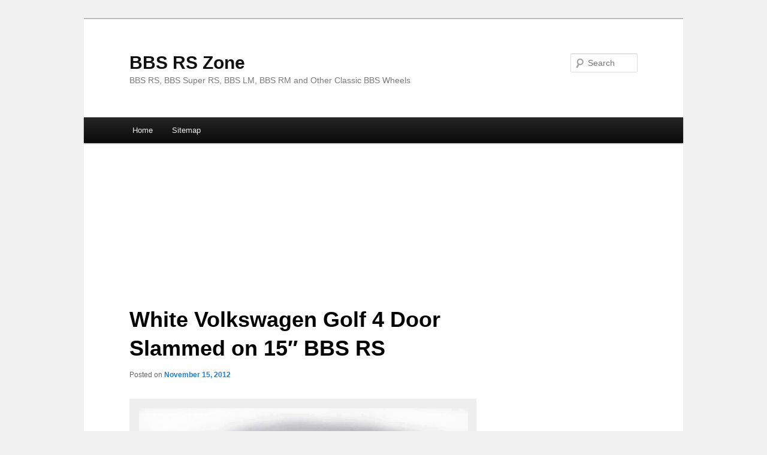

--- FILE ---
content_type: text/html; charset=UTF-8
request_url: http://www.bbsrszone.com/white-volkswagen-golf-4-door-slammed-15-bbs-rs/
body_size: 13672
content:
<!DOCTYPE html>
<!--[if IE 6]>
<html id="ie6"  xmlns:og="http://ogp.me/ns#"
 xmlns:fb="http://ogp.me/ns/fb#" prefix="og: http://ogp.me/ns# fb: http://ogp.me/ns/fb# article: http://ogp.me/ns/article#">
<![endif]-->
<!--[if IE 7]>
<html id="ie7"  xmlns:og="http://ogp.me/ns#"
 xmlns:fb="http://ogp.me/ns/fb#" prefix="og: http://ogp.me/ns# fb: http://ogp.me/ns/fb# article: http://ogp.me/ns/article#">
<![endif]-->
<!--[if IE 8]>
<html id="ie8"  xmlns:og="http://ogp.me/ns#"
 xmlns:fb="http://ogp.me/ns/fb#" prefix="og: http://ogp.me/ns# fb: http://ogp.me/ns/fb# article: http://ogp.me/ns/article#">
<![endif]-->
<!--[if !(IE 6) | !(IE 7) | !(IE 8)  ]><!-->
<html  xmlns:og="http://ogp.me/ns#"
 xmlns:fb="http://ogp.me/ns/fb#" prefix="og: http://ogp.me/ns# fb: http://ogp.me/ns/fb# article: http://ogp.me/ns/article#">
<!--<![endif]-->
<head>
<meta charset="UTF-8" />
<meta name="viewport" content="width=device-width" />
<title>White Volkswagen Golf 4 Door Slammed on 15&#8243; BBS RS | BBS RS Zone</title>
<link rel="profile" href="http://gmpg.org/xfn/11" />
<link rel="stylesheet" type="text/css" media="all" href="http://www.bbsrszone.com/wp-content/themes/twentyelevenwithsidebar/style.css" />
<link rel="pingback" href="http://www.bbsrszone.com/xmlrpc.php" />
<!--[if lt IE 9]>
<script src="http://www.bbsrszone.com/wp-content/themes/twentyeleven/js/html5.js" type="text/javascript"></script>
<![endif]-->
<meta name='robots' content='max-image-preview:large' />
	<style>img:is([sizes="auto" i], [sizes^="auto," i]) { contain-intrinsic-size: 3000px 1500px }</style>
	
<!-- SEO Ultimate (http://www.seodesignsolutions.com/wordpress-seo/) -->
	<meta property="og:type" content="article" />
	<meta property="og:title" content="White Volkswagen Golf 4 Door Slammed on 15&#8243; BBS RS" />
	<meta property="og:url" content="http://www.bbsrszone.com/white-volkswagen-golf-4-door-slammed-15-bbs-rs/" />
	<meta property="og:image" content="http://www.bbsrszone.com/wp-content/uploads/2012/11/BBS_RS_white_volkswagen_golf_mk2.jpg" />
	<meta property="article:published_time" content="2012-11-15" />
	<meta property="article:modified_time" content="2012-11-15" />
	<meta property="article:author" content="http://www.bbsrszone.com/author/admin/" />
	<meta property="article:section" content="Volkswagen" />
	<meta property="article:tag" content="BBS RS" />
	<meta property="article:tag" content="MK2 Golf" />
	<meta property="article:tag" content="Polished BBS RS" />
	<meta property="article:tag" content="Volkswagen Golf" />
	<meta property="og:site_name" content="BBS RS Zone" />
	<meta name="twitter:card" content="summary" />
<!-- /SEO Ultimate -->

<link rel="alternate" type="application/rss+xml" title="BBS RS Zone &raquo; Feed" href="http://www.bbsrszone.com/feed/" />
<link rel="alternate" type="application/rss+xml" title="BBS RS Zone &raquo; Comments Feed" href="http://www.bbsrszone.com/comments/feed/" />
<link rel="alternate" type="application/rss+xml" title="BBS RS Zone &raquo; White Volkswagen Golf 4 Door Slammed on 15&#8243; BBS RS Comments Feed" href="http://www.bbsrszone.com/white-volkswagen-golf-4-door-slammed-15-bbs-rs/feed/" />
<script type="text/javascript">
/* <![CDATA[ */
window._wpemojiSettings = {"baseUrl":"https:\/\/s.w.org\/images\/core\/emoji\/16.0.1\/72x72\/","ext":".png","svgUrl":"https:\/\/s.w.org\/images\/core\/emoji\/16.0.1\/svg\/","svgExt":".svg","source":{"concatemoji":"http:\/\/www.bbsrszone.com\/wp-includes\/js\/wp-emoji-release.min.js?ver=6.8.3"}};
/*! This file is auto-generated */
!function(s,n){var o,i,e;function c(e){try{var t={supportTests:e,timestamp:(new Date).valueOf()};sessionStorage.setItem(o,JSON.stringify(t))}catch(e){}}function p(e,t,n){e.clearRect(0,0,e.canvas.width,e.canvas.height),e.fillText(t,0,0);var t=new Uint32Array(e.getImageData(0,0,e.canvas.width,e.canvas.height).data),a=(e.clearRect(0,0,e.canvas.width,e.canvas.height),e.fillText(n,0,0),new Uint32Array(e.getImageData(0,0,e.canvas.width,e.canvas.height).data));return t.every(function(e,t){return e===a[t]})}function u(e,t){e.clearRect(0,0,e.canvas.width,e.canvas.height),e.fillText(t,0,0);for(var n=e.getImageData(16,16,1,1),a=0;a<n.data.length;a++)if(0!==n.data[a])return!1;return!0}function f(e,t,n,a){switch(t){case"flag":return n(e,"\ud83c\udff3\ufe0f\u200d\u26a7\ufe0f","\ud83c\udff3\ufe0f\u200b\u26a7\ufe0f")?!1:!n(e,"\ud83c\udde8\ud83c\uddf6","\ud83c\udde8\u200b\ud83c\uddf6")&&!n(e,"\ud83c\udff4\udb40\udc67\udb40\udc62\udb40\udc65\udb40\udc6e\udb40\udc67\udb40\udc7f","\ud83c\udff4\u200b\udb40\udc67\u200b\udb40\udc62\u200b\udb40\udc65\u200b\udb40\udc6e\u200b\udb40\udc67\u200b\udb40\udc7f");case"emoji":return!a(e,"\ud83e\udedf")}return!1}function g(e,t,n,a){var r="undefined"!=typeof WorkerGlobalScope&&self instanceof WorkerGlobalScope?new OffscreenCanvas(300,150):s.createElement("canvas"),o=r.getContext("2d",{willReadFrequently:!0}),i=(o.textBaseline="top",o.font="600 32px Arial",{});return e.forEach(function(e){i[e]=t(o,e,n,a)}),i}function t(e){var t=s.createElement("script");t.src=e,t.defer=!0,s.head.appendChild(t)}"undefined"!=typeof Promise&&(o="wpEmojiSettingsSupports",i=["flag","emoji"],n.supports={everything:!0,everythingExceptFlag:!0},e=new Promise(function(e){s.addEventListener("DOMContentLoaded",e,{once:!0})}),new Promise(function(t){var n=function(){try{var e=JSON.parse(sessionStorage.getItem(o));if("object"==typeof e&&"number"==typeof e.timestamp&&(new Date).valueOf()<e.timestamp+604800&&"object"==typeof e.supportTests)return e.supportTests}catch(e){}return null}();if(!n){if("undefined"!=typeof Worker&&"undefined"!=typeof OffscreenCanvas&&"undefined"!=typeof URL&&URL.createObjectURL&&"undefined"!=typeof Blob)try{var e="postMessage("+g.toString()+"("+[JSON.stringify(i),f.toString(),p.toString(),u.toString()].join(",")+"));",a=new Blob([e],{type:"text/javascript"}),r=new Worker(URL.createObjectURL(a),{name:"wpTestEmojiSupports"});return void(r.onmessage=function(e){c(n=e.data),r.terminate(),t(n)})}catch(e){}c(n=g(i,f,p,u))}t(n)}).then(function(e){for(var t in e)n.supports[t]=e[t],n.supports.everything=n.supports.everything&&n.supports[t],"flag"!==t&&(n.supports.everythingExceptFlag=n.supports.everythingExceptFlag&&n.supports[t]);n.supports.everythingExceptFlag=n.supports.everythingExceptFlag&&!n.supports.flag,n.DOMReady=!1,n.readyCallback=function(){n.DOMReady=!0}}).then(function(){return e}).then(function(){var e;n.supports.everything||(n.readyCallback(),(e=n.source||{}).concatemoji?t(e.concatemoji):e.wpemoji&&e.twemoji&&(t(e.twemoji),t(e.wpemoji)))}))}((window,document),window._wpemojiSettings);
/* ]]> */
</script>
		
	<style id='wp-emoji-styles-inline-css' type='text/css'>

	img.wp-smiley, img.emoji {
		display: inline !important;
		border: none !important;
		box-shadow: none !important;
		height: 1em !important;
		width: 1em !important;
		margin: 0 0.07em !important;
		vertical-align: -0.1em !important;
		background: none !important;
		padding: 0 !important;
	}
</style>
<link rel='stylesheet' id='wp-block-library-css' href='http://www.bbsrszone.com/wp-includes/css/dist/block-library/style.min.css?ver=6.8.3' type='text/css' media='all' />
<style id='classic-theme-styles-inline-css' type='text/css'>
/*! This file is auto-generated */
.wp-block-button__link{color:#fff;background-color:#32373c;border-radius:9999px;box-shadow:none;text-decoration:none;padding:calc(.667em + 2px) calc(1.333em + 2px);font-size:1.125em}.wp-block-file__button{background:#32373c;color:#fff;text-decoration:none}
</style>
<style id='global-styles-inline-css' type='text/css'>
:root{--wp--preset--aspect-ratio--square: 1;--wp--preset--aspect-ratio--4-3: 4/3;--wp--preset--aspect-ratio--3-4: 3/4;--wp--preset--aspect-ratio--3-2: 3/2;--wp--preset--aspect-ratio--2-3: 2/3;--wp--preset--aspect-ratio--16-9: 16/9;--wp--preset--aspect-ratio--9-16: 9/16;--wp--preset--color--black: #000000;--wp--preset--color--cyan-bluish-gray: #abb8c3;--wp--preset--color--white: #ffffff;--wp--preset--color--pale-pink: #f78da7;--wp--preset--color--vivid-red: #cf2e2e;--wp--preset--color--luminous-vivid-orange: #ff6900;--wp--preset--color--luminous-vivid-amber: #fcb900;--wp--preset--color--light-green-cyan: #7bdcb5;--wp--preset--color--vivid-green-cyan: #00d084;--wp--preset--color--pale-cyan-blue: #8ed1fc;--wp--preset--color--vivid-cyan-blue: #0693e3;--wp--preset--color--vivid-purple: #9b51e0;--wp--preset--gradient--vivid-cyan-blue-to-vivid-purple: linear-gradient(135deg,rgba(6,147,227,1) 0%,rgb(155,81,224) 100%);--wp--preset--gradient--light-green-cyan-to-vivid-green-cyan: linear-gradient(135deg,rgb(122,220,180) 0%,rgb(0,208,130) 100%);--wp--preset--gradient--luminous-vivid-amber-to-luminous-vivid-orange: linear-gradient(135deg,rgba(252,185,0,1) 0%,rgba(255,105,0,1) 100%);--wp--preset--gradient--luminous-vivid-orange-to-vivid-red: linear-gradient(135deg,rgba(255,105,0,1) 0%,rgb(207,46,46) 100%);--wp--preset--gradient--very-light-gray-to-cyan-bluish-gray: linear-gradient(135deg,rgb(238,238,238) 0%,rgb(169,184,195) 100%);--wp--preset--gradient--cool-to-warm-spectrum: linear-gradient(135deg,rgb(74,234,220) 0%,rgb(151,120,209) 20%,rgb(207,42,186) 40%,rgb(238,44,130) 60%,rgb(251,105,98) 80%,rgb(254,248,76) 100%);--wp--preset--gradient--blush-light-purple: linear-gradient(135deg,rgb(255,206,236) 0%,rgb(152,150,240) 100%);--wp--preset--gradient--blush-bordeaux: linear-gradient(135deg,rgb(254,205,165) 0%,rgb(254,45,45) 50%,rgb(107,0,62) 100%);--wp--preset--gradient--luminous-dusk: linear-gradient(135deg,rgb(255,203,112) 0%,rgb(199,81,192) 50%,rgb(65,88,208) 100%);--wp--preset--gradient--pale-ocean: linear-gradient(135deg,rgb(255,245,203) 0%,rgb(182,227,212) 50%,rgb(51,167,181) 100%);--wp--preset--gradient--electric-grass: linear-gradient(135deg,rgb(202,248,128) 0%,rgb(113,206,126) 100%);--wp--preset--gradient--midnight: linear-gradient(135deg,rgb(2,3,129) 0%,rgb(40,116,252) 100%);--wp--preset--font-size--small: 13px;--wp--preset--font-size--medium: 20px;--wp--preset--font-size--large: 36px;--wp--preset--font-size--x-large: 42px;--wp--preset--spacing--20: 0.44rem;--wp--preset--spacing--30: 0.67rem;--wp--preset--spacing--40: 1rem;--wp--preset--spacing--50: 1.5rem;--wp--preset--spacing--60: 2.25rem;--wp--preset--spacing--70: 3.38rem;--wp--preset--spacing--80: 5.06rem;--wp--preset--shadow--natural: 6px 6px 9px rgba(0, 0, 0, 0.2);--wp--preset--shadow--deep: 12px 12px 50px rgba(0, 0, 0, 0.4);--wp--preset--shadow--sharp: 6px 6px 0px rgba(0, 0, 0, 0.2);--wp--preset--shadow--outlined: 6px 6px 0px -3px rgba(255, 255, 255, 1), 6px 6px rgba(0, 0, 0, 1);--wp--preset--shadow--crisp: 6px 6px 0px rgba(0, 0, 0, 1);}:where(.is-layout-flex){gap: 0.5em;}:where(.is-layout-grid){gap: 0.5em;}body .is-layout-flex{display: flex;}.is-layout-flex{flex-wrap: wrap;align-items: center;}.is-layout-flex > :is(*, div){margin: 0;}body .is-layout-grid{display: grid;}.is-layout-grid > :is(*, div){margin: 0;}:where(.wp-block-columns.is-layout-flex){gap: 2em;}:where(.wp-block-columns.is-layout-grid){gap: 2em;}:where(.wp-block-post-template.is-layout-flex){gap: 1.25em;}:where(.wp-block-post-template.is-layout-grid){gap: 1.25em;}.has-black-color{color: var(--wp--preset--color--black) !important;}.has-cyan-bluish-gray-color{color: var(--wp--preset--color--cyan-bluish-gray) !important;}.has-white-color{color: var(--wp--preset--color--white) !important;}.has-pale-pink-color{color: var(--wp--preset--color--pale-pink) !important;}.has-vivid-red-color{color: var(--wp--preset--color--vivid-red) !important;}.has-luminous-vivid-orange-color{color: var(--wp--preset--color--luminous-vivid-orange) !important;}.has-luminous-vivid-amber-color{color: var(--wp--preset--color--luminous-vivid-amber) !important;}.has-light-green-cyan-color{color: var(--wp--preset--color--light-green-cyan) !important;}.has-vivid-green-cyan-color{color: var(--wp--preset--color--vivid-green-cyan) !important;}.has-pale-cyan-blue-color{color: var(--wp--preset--color--pale-cyan-blue) !important;}.has-vivid-cyan-blue-color{color: var(--wp--preset--color--vivid-cyan-blue) !important;}.has-vivid-purple-color{color: var(--wp--preset--color--vivid-purple) !important;}.has-black-background-color{background-color: var(--wp--preset--color--black) !important;}.has-cyan-bluish-gray-background-color{background-color: var(--wp--preset--color--cyan-bluish-gray) !important;}.has-white-background-color{background-color: var(--wp--preset--color--white) !important;}.has-pale-pink-background-color{background-color: var(--wp--preset--color--pale-pink) !important;}.has-vivid-red-background-color{background-color: var(--wp--preset--color--vivid-red) !important;}.has-luminous-vivid-orange-background-color{background-color: var(--wp--preset--color--luminous-vivid-orange) !important;}.has-luminous-vivid-amber-background-color{background-color: var(--wp--preset--color--luminous-vivid-amber) !important;}.has-light-green-cyan-background-color{background-color: var(--wp--preset--color--light-green-cyan) !important;}.has-vivid-green-cyan-background-color{background-color: var(--wp--preset--color--vivid-green-cyan) !important;}.has-pale-cyan-blue-background-color{background-color: var(--wp--preset--color--pale-cyan-blue) !important;}.has-vivid-cyan-blue-background-color{background-color: var(--wp--preset--color--vivid-cyan-blue) !important;}.has-vivid-purple-background-color{background-color: var(--wp--preset--color--vivid-purple) !important;}.has-black-border-color{border-color: var(--wp--preset--color--black) !important;}.has-cyan-bluish-gray-border-color{border-color: var(--wp--preset--color--cyan-bluish-gray) !important;}.has-white-border-color{border-color: var(--wp--preset--color--white) !important;}.has-pale-pink-border-color{border-color: var(--wp--preset--color--pale-pink) !important;}.has-vivid-red-border-color{border-color: var(--wp--preset--color--vivid-red) !important;}.has-luminous-vivid-orange-border-color{border-color: var(--wp--preset--color--luminous-vivid-orange) !important;}.has-luminous-vivid-amber-border-color{border-color: var(--wp--preset--color--luminous-vivid-amber) !important;}.has-light-green-cyan-border-color{border-color: var(--wp--preset--color--light-green-cyan) !important;}.has-vivid-green-cyan-border-color{border-color: var(--wp--preset--color--vivid-green-cyan) !important;}.has-pale-cyan-blue-border-color{border-color: var(--wp--preset--color--pale-cyan-blue) !important;}.has-vivid-cyan-blue-border-color{border-color: var(--wp--preset--color--vivid-cyan-blue) !important;}.has-vivid-purple-border-color{border-color: var(--wp--preset--color--vivid-purple) !important;}.has-vivid-cyan-blue-to-vivid-purple-gradient-background{background: var(--wp--preset--gradient--vivid-cyan-blue-to-vivid-purple) !important;}.has-light-green-cyan-to-vivid-green-cyan-gradient-background{background: var(--wp--preset--gradient--light-green-cyan-to-vivid-green-cyan) !important;}.has-luminous-vivid-amber-to-luminous-vivid-orange-gradient-background{background: var(--wp--preset--gradient--luminous-vivid-amber-to-luminous-vivid-orange) !important;}.has-luminous-vivid-orange-to-vivid-red-gradient-background{background: var(--wp--preset--gradient--luminous-vivid-orange-to-vivid-red) !important;}.has-very-light-gray-to-cyan-bluish-gray-gradient-background{background: var(--wp--preset--gradient--very-light-gray-to-cyan-bluish-gray) !important;}.has-cool-to-warm-spectrum-gradient-background{background: var(--wp--preset--gradient--cool-to-warm-spectrum) !important;}.has-blush-light-purple-gradient-background{background: var(--wp--preset--gradient--blush-light-purple) !important;}.has-blush-bordeaux-gradient-background{background: var(--wp--preset--gradient--blush-bordeaux) !important;}.has-luminous-dusk-gradient-background{background: var(--wp--preset--gradient--luminous-dusk) !important;}.has-pale-ocean-gradient-background{background: var(--wp--preset--gradient--pale-ocean) !important;}.has-electric-grass-gradient-background{background: var(--wp--preset--gradient--electric-grass) !important;}.has-midnight-gradient-background{background: var(--wp--preset--gradient--midnight) !important;}.has-small-font-size{font-size: var(--wp--preset--font-size--small) !important;}.has-medium-font-size{font-size: var(--wp--preset--font-size--medium) !important;}.has-large-font-size{font-size: var(--wp--preset--font-size--large) !important;}.has-x-large-font-size{font-size: var(--wp--preset--font-size--x-large) !important;}
:where(.wp-block-post-template.is-layout-flex){gap: 1.25em;}:where(.wp-block-post-template.is-layout-grid){gap: 1.25em;}
:where(.wp-block-columns.is-layout-flex){gap: 2em;}:where(.wp-block-columns.is-layout-grid){gap: 2em;}
:root :where(.wp-block-pullquote){font-size: 1.5em;line-height: 1.6;}
</style>
<link rel='stylesheet' id='rpt_front_style-css' href='http://www.bbsrszone.com/wp-content/plugins/related-posts-thumbnails/assets/css/front.css?ver=4.2.1' type='text/css' media='all' />
<style id='akismet-widget-style-inline-css' type='text/css'>

			.a-stats {
				--akismet-color-mid-green: #357b49;
				--akismet-color-white: #fff;
				--akismet-color-light-grey: #f6f7f7;

				max-width: 350px;
				width: auto;
			}

			.a-stats * {
				all: unset;
				box-sizing: border-box;
			}

			.a-stats strong {
				font-weight: 600;
			}

			.a-stats a.a-stats__link,
			.a-stats a.a-stats__link:visited,
			.a-stats a.a-stats__link:active {
				background: var(--akismet-color-mid-green);
				border: none;
				box-shadow: none;
				border-radius: 8px;
				color: var(--akismet-color-white);
				cursor: pointer;
				display: block;
				font-family: -apple-system, BlinkMacSystemFont, 'Segoe UI', 'Roboto', 'Oxygen-Sans', 'Ubuntu', 'Cantarell', 'Helvetica Neue', sans-serif;
				font-weight: 500;
				padding: 12px;
				text-align: center;
				text-decoration: none;
				transition: all 0.2s ease;
			}

			/* Extra specificity to deal with TwentyTwentyOne focus style */
			.widget .a-stats a.a-stats__link:focus {
				background: var(--akismet-color-mid-green);
				color: var(--akismet-color-white);
				text-decoration: none;
			}

			.a-stats a.a-stats__link:hover {
				filter: brightness(110%);
				box-shadow: 0 4px 12px rgba(0, 0, 0, 0.06), 0 0 2px rgba(0, 0, 0, 0.16);
			}

			.a-stats .count {
				color: var(--akismet-color-white);
				display: block;
				font-size: 1.5em;
				line-height: 1.4;
				padding: 0 13px;
				white-space: nowrap;
			}
		
</style>
<link rel='stylesheet' id='wp-paginate-css' href='http://www.bbsrszone.com/wp-content/plugins/wp-paginate/css/wp-paginate.css?ver=2.2.4' type='text/css' media='screen' />
<link rel="https://api.w.org/" href="http://www.bbsrszone.com/wp-json/" /><link rel="alternate" title="JSON" type="application/json" href="http://www.bbsrszone.com/wp-json/wp/v2/posts/1544" /><link rel="EditURI" type="application/rsd+xml" title="RSD" href="http://www.bbsrszone.com/xmlrpc.php?rsd" />
<meta name="generator" content="WordPress 6.8.3" />
<link rel="canonical" href="http://www.bbsrszone.com/white-volkswagen-golf-4-door-slammed-15-bbs-rs/" />
<link rel='shortlink' href='http://www.bbsrszone.com/?p=1544' />
<link rel="alternate" title="oEmbed (JSON)" type="application/json+oembed" href="http://www.bbsrszone.com/wp-json/oembed/1.0/embed?url=http%3A%2F%2Fwww.bbsrszone.com%2Fwhite-volkswagen-golf-4-door-slammed-15-bbs-rs%2F" />
<link rel="alternate" title="oEmbed (XML)" type="text/xml+oembed" href="http://www.bbsrszone.com/wp-json/oembed/1.0/embed?url=http%3A%2F%2Fwww.bbsrszone.com%2Fwhite-volkswagen-golf-4-door-slammed-15-bbs-rs%2F&#038;format=xml" />

<!-- This site is using AdRotate v5.13.7 to display their advertisements - https://ajdg.solutions/ -->
<!-- AdRotate CSS -->
<style type="text/css" media="screen">
	.g { margin:0px; padding:0px; overflow:hidden; line-height:1; zoom:1; }
	.g img { height:auto; }
	.g-col { position:relative; float:left; }
	.g-col:first-child { margin-left: 0; }
	.g-col:last-child { margin-right: 0; }
	@media only screen and (max-width: 480px) {
		.g-col, .g-dyn, .g-single { width:100%; margin-left:0; margin-right:0; }
	}
</style>
<!-- /AdRotate CSS -->

<!-- Fedmich facebook/digg thumbnail v1.15.6 -->
<meta property="og:title" content="White Volkswagen Golf 4 Door Slammed on 15&#8243; BBS RS">
<meta property="og:site_name" content="BBS RS Zone">
<meta property="og:url" content="http://www.bbsrszone.com/white-volkswagen-golf-4-door-slammed-15-bbs-rs/">
<meta property="og:locale" content="en_us">
<link rel="image_src" href="http://www.bbsrszone.com/wp-content/uploads/2012/11/BBS_RS_white_volkswagen_golf_mk2.jpg" />
<meta property="og:image" content="http://www.bbsrszone.com/wp-content/uploads/2012/11/BBS_RS_white_volkswagen_golf_mk2.jpg" />
<!-- /Fedmich facebook/digg thumbnail -->
<meta property="fb:app_id" content="388238174565443"/>
<meta property="fb:admins" content=""/>
        <style>
            #related_posts_thumbnails li {
                border-right: 1px solid #DDDDDD;
                background-color: #FFFFFF            }

            #related_posts_thumbnails li:hover {
                background-color: #EEEEEF;
            }

            .relpost_content {
                font-size: 10px;
                color: #333333;
            }

            .relpost-block-single {
                background-color: #FFFFFF;
                border-right: 1px solid #DDDDDD;
                border-left: 1px solid #DDDDDD;
                margin-right: -1px;
            }

            .relpost-block-single:hover {
                background-color: #EEEEEF;
            }
        </style>

        <style type="text/css" id="custom-background-css">
body.custom-background { background-color: #f1f1f1; }
</style>
			<style type="text/css" id="wp-custom-css">
			/*
You can add your own CSS here.

Click the help icon above to learn more.
*/

.widget ul {
    font-size: 15px;
    margin: 0;
    list-style: none;
    margin: 0;
    padding: 0;
}

.widget ul li {
    color: #777;
    font-size: 12px;
    margin: 0 0 8px 0;
   
}		</style>
		
<script>window._epn = {campaign:5338193672};</script>
<script src="https://epnt.ebay.com/static/epn-smart-tools.js"></script>

</head>

<body class="wp-singular post-template-default single single-post postid-1544 single-format-standard custom-background wp-theme-twentyeleven wp-child-theme-twentyelevenwithsidebar single-author singular two-column right-sidebar">






<div id="page" class="hfeed">
	<header id="branding" role="banner">
			<hgroup>
				<h1 id="site-title"><span><a href="http://www.bbsrszone.com/" title="BBS RS Zone" rel="home">BBS RS Zone</a></span></h1>
				<h2 id="site-description">BBS RS, BBS Super RS, BBS LM, BBS RM and Other Classic BBS Wheels</h2>
			</hgroup>

			





								<form method="get" id="searchform" action="http://www.bbsrszone.com/">
		<label for="s" class="assistive-text">Search</label>
		<input type="text" class="field" name="s" id="s" placeholder="Search" />
		<input type="submit" class="submit" name="submit" id="searchsubmit" value="Search" />
	</form>
			


			<nav id="access" role="navigation">
				<h3 class="assistive-text">Main menu</h3>
								<div class="skip-link"><a class="assistive-text" href="#content" title="Skip to primary content">Skip to primary content</a></div>
				<div class="skip-link"><a class="assistive-text" href="#secondary" title="Skip to secondary content">Skip to secondary content</a></div>
								<div class="menu"><ul>
<li ><a href="http://www.bbsrszone.com/">Home</a></li><li class="page_item page-item-59"><a href="http://www.bbsrszone.com/sitemap/">Sitemap</a></li>
</ul></div>
			</nav><!-- #access -->
	</header><!-- #branding -->


<div style="max-width: 1000px; min-height: 120px; margin: auto;  "  >
<script async src="//pagead2.googlesyndication.com/pagead/js/adsbygoogle.js"></script>
<!-- BBSRSZONE Responsive Header -->
<ins class="adsbygoogle"
     style="display:block"
     data-ad-client="ca-pub-7945827930258051"
     data-ad-slot="4256973971"
     data-ad-format="auto"></ins>
<script>
(adsbygoogle = window.adsbygoogle || []).push({});
</script>
</div>
	<div id="main">
		<div id="primary">
			<div id="content" role="main">

				
					<nav id="nav-single">
						<h3 class="assistive-text">Post navigation</h3>
						<span class="nav-previous"><a href="http://www.bbsrszone.com/blue-volkswagen-golf-r32-mk4-silver-bbs-lm/" rel="prev"><span class="meta-nav">&larr;</span> Previous</a></span>
						<span class="nav-next"><a href="http://www.bbsrszone.com/gold-bbs-rs-mercedes-benz-w123/" rel="next">Next <span class="meta-nav">&rarr;</span></a></span>
					</nav><!-- #nav-single -->

					
<article id="post-1544" class="post-1544 post type-post status-publish format-standard has-post-thumbnail hentry category-volkswagen tag-bbs-rs tag-mk2-golf tag-polished-bbs-rs tag-volkswagen-golf">
	<header class="entry-header">
		<h1 class="entry-title">White Volkswagen Golf 4 Door Slammed on 15&#8243; BBS RS</h1>

				<div class="entry-meta">
			<span class="sep">Posted on </span><a href="http://www.bbsrszone.com/white-volkswagen-golf-4-door-slammed-15-bbs-rs/" title="4:41 am" rel="bookmark"><time class="entry-date" datetime="2012-11-15T04:41:56-08:00">November 15, 2012</time></a><span class="by-author"> <span class="sep"> by </span> <span class="author vcard"><a class="url fn n" href="http://www.bbsrszone.com/author/admin/" title="View all posts by admin" rel="author">admin</a></span></span>		</div><!-- .entry-meta -->
			</header><!-- .entry-header -->

	<div class="entry-content">
		<div id="attachment_1545" style="width: 970px" class="wp-caption alignnone"><a href="http://www.bbsrszone.com/wp-content/uploads/2012/11/BBS_RS_white_volkswagen_golf_mk2.jpg"><img fetchpriority="high" decoding="async" aria-describedby="caption-attachment-1545" class="size-full wp-image-1545" title="White Volkswagen Golf 4 Door slammed on 15&quot; BBS RS " src="http://www.bbsrszone.com/wp-content/uploads/2012/11/BBS_RS_white_volkswagen_golf_mk2.jpg" alt="White Volkswagen Golf 4 Door slammed on 15&quot; BBS RS " width="960" height="638" srcset="http://www.bbsrszone.com/wp-content/uploads/2012/11/BBS_RS_white_volkswagen_golf_mk2.jpg 960w, http://www.bbsrszone.com/wp-content/uploads/2012/11/BBS_RS_white_volkswagen_golf_mk2-300x199.jpg 300w, http://www.bbsrszone.com/wp-content/uploads/2012/11/BBS_RS_white_volkswagen_golf_mk2-451x300.jpg 451w" sizes="(max-width: 960px) 100vw, 960px" /></a><p id="caption-attachment-1545" class="wp-caption-text">BBS RS on Slammed White Volkswagen Golf 4 Door</p></div>
<p>BBS RS. This MK2 Volkswagen Golf is slammed on a set of 15&#8243; BBS RS wheels. The BBS RS wheels look to be fully polished with staggered width lips. While most most modded Volksagen Golf examples are 2 door, this one is a 4 door. Note the roll bar inside, this Golf means business.  <span id="more-1544"></span><!-- Either there are no banners, they are disabled or none qualified for this location! --></p>
<!-- relpost-thumb-wrapper --><div class="relpost-thumb-wrapper"><!-- filter-class --><div class="relpost-thumb-container"><h3>Related posts:</h3><!-- related_posts_thumbnails --><ul id="related_posts_thumbnails" style="list-style-type:none; list-style-position: inside; padding: 0; margin:0"><li ><a href="http://www.bbsrszone.com/blue-bmw-e30-m3-silver-bbs-rs/" ><img decoding="async" class="relpost-post-image" alt="Blue BMW E30 M3 on Silver BBS RS" src="http://www.bbsrszone.com/wp-content/uploads/2012/11/BLUE_BMW_M3_BBS_RS-150x150.jpg" width="150" height="150" style="aspect-ratio:1/1"/></a><a href="http://www.bbsrszone.com/blue-bmw-e30-m3-silver-bbs-rs/" class="relpost_content" style="width: 150px;height: 75px; font-family: Arial; "><span class="rpth_list_content"><h2 class="relpost_card_title">Blue BMW E30 M3 on Silver BBS RS</h2></span></a></li><li ><a href="http://www.bbsrszone.com/black-bmw-320i-e21-bbs-rs/" ><img decoding="async" class="relpost-post-image" alt="Black BMW 320i E21 on BBS RS" src="http://www.bbsrszone.com/wp-content/uploads/2012/03/black_bmw_320i_e21_bbs_rs-150x150.jpg" width="150" height="150" style="aspect-ratio:1/1"/></a><a href="http://www.bbsrszone.com/black-bmw-320i-e21-bbs-rs/" class="relpost_content" style="width: 150px;height: 75px; font-family: Arial; "><span class="rpth_list_content"><h2 class="relpost_card_title">Black BMW 320i E21 on BBS RS</h2></span></a></li><li ><a href="http://www.bbsrszone.com/white-bmw-325i-e30-gold-bbs-rs/" ><img loading="lazy" decoding="async" class="relpost-post-image" alt="White BMW 325i E30 on Gold BBS RS" src="http://www.bbsrszone.com/wp-content/uploads/2012/07/White_BMW_325i_E30_Gold_BBS_RS_01-150x150.jpg" width="150" height="150" style="aspect-ratio:1/1"/></a><a href="http://www.bbsrszone.com/white-bmw-325i-e30-gold-bbs-rs/" class="relpost_content" style="width: 150px;height: 75px; font-family: Arial; "><span class="rpth_list_content"><h2 class="relpost_card_title">White BMW 325i E30 on Gold BBS RS</h2></span></a></li><li ><a href="http://www.bbsrszone.com/cream-colored-toyota-supra-a70-creamy-bbs-rs/" ><img loading="lazy" decoding="async" class="relpost-post-image" alt="Cream Colored Toyota Supra A70 on Creamy BBS RS" src="http://www.bbsrszone.com/wp-content/uploads/2012/07/Cream_Colored_Toyota_Supra_A70_BBS_RS_01-150x150.jpg" width="150" height="150" style="aspect-ratio:1/1"/></a><a href="http://www.bbsrszone.com/cream-colored-toyota-supra-a70-creamy-bbs-rs/" class="relpost_content" style="width: 150px;height: 75px; font-family: Arial; "><span class="rpth_list_content"><h2 class="relpost_card_title">Cream Colored Toyota Supra A70 on Creamy BBS RS</h2></span></a></li><li ><a href="http://www.bbsrszone.com/silver-honda-civic-ek-hatchback-16-bbs-rs-red-logos/" ><img loading="lazy" decoding="async" class="relpost-post-image" alt="Silver Honda Civic EK Hatchback on BBS RS with Red Logos" src="http://www.bbsrszone.com/wp-content/uploads/2012/03/Silver_Honda_Civic_Hatchback_BBS_RS_Red_Logos-150x150.jpg" width="150" height="150" style="aspect-ratio:1/1"/></a><a href="http://www.bbsrszone.com/silver-honda-civic-ek-hatchback-16-bbs-rs-red-logos/" class="relpost_content" style="width: 150px;height: 75px; font-family: Arial; "><span class="rpth_list_content"><h2 class="relpost_card_title">Silver Honda Civic EK Hatchback on 16&quot; BBS RS with Red Logos</h2></span></a></li><li ><a href="http://www.bbsrszone.com/black-audi-a4-avant-b7-18-bbs-rs-rs285-rs286/" ><img loading="lazy" decoding="async" class="relpost-post-image" alt="Black Audi A4 Avant B7 on 18&quot; BBS RS RS285 &amp; RS286" src="http://www.bbsrszone.com/wp-content/uploads/2012/07/Audi_A4_Avant_B7_BBS_RS285_RS286_01.jpg" width="150" height="150" style="aspect-ratio:1/1"/></a><a href="http://www.bbsrszone.com/black-audi-a4-avant-b7-18-bbs-rs-rs285-rs286/" class="relpost_content" style="width: 150px;height: 75px; font-family: Arial; "><span class="rpth_list_content"><h2 class="relpost_card_title">Black Audi A4 Avant B7 on 18&quot; BBS RS RS285 &amp; RS286 </h2></span></a></li></ul><!-- close related_posts_thumbnails --><div style="clear: both"></div></div><!-- close filter class --></div><!-- close relpost-thumb-wrapper --><!-- Facebook Comments for WordPress: http://3doordigital.com/wordpress/plugins/facebook-comments/ --><h3>Comments</h3><div class="fb-comments" data-href="http://www.bbsrszone.com/white-volkswagen-golf-4-door-slammed-15-bbs-rs/" data-num-posts="10" data-width="450" data-colorscheme="light"></div>			</div><!-- .entry-content -->

	<footer class="entry-meta">
		This entry was posted in <a href="http://www.bbsrszone.com/category/volkswagen/" rel="category tag">Volkswagen</a> and tagged <a href="http://www.bbsrszone.com/tag/bbs-rs/" rel="tag">BBS RS</a>, <a href="http://www.bbsrszone.com/tag/mk2-golf/" rel="tag">MK2 Golf</a>, <a href="http://www.bbsrszone.com/tag/polished-bbs-rs/" rel="tag">Polished BBS RS</a>, <a href="http://www.bbsrszone.com/tag/volkswagen-golf/" rel="tag">Volkswagen Golf</a> by <a href="http://www.bbsrszone.com/author/admin/">admin</a>. Bookmark the <a href="http://www.bbsrszone.com/white-volkswagen-golf-4-door-slammed-15-bbs-rs/" title="Permalink to White Volkswagen Golf 4 Door Slammed on 15&#8243; BBS RS" rel="bookmark">permalink</a>.		
			</footer><!-- .entry-meta -->
</article><!-- #post-1544 -->

						<div id="comments">
	
	
	
		<div id="respond" class="comment-respond">
		<h3 id="reply-title" class="comment-reply-title">Leave a Reply <small><a rel="nofollow" id="cancel-comment-reply-link" href="/white-volkswagen-golf-4-door-slammed-15-bbs-rs/#respond" style="display:none;">Cancel reply</a></small></h3><form action="http://www.bbsrszone.com/wp-comments-post.php" method="post" id="commentform" class="comment-form"><p class="comment-notes"><span id="email-notes">Your email address will not be published.</span> <span class="required-field-message">Required fields are marked <span class="required">*</span></span></p><p class="comment-form-comment"><label for="comment">Comment <span class="required">*</span></label> <textarea id="comment" name="comment" cols="45" rows="8" maxlength="65525" required="required"></textarea></p><p class="comment-form-author"><label for="author">Name <span class="required">*</span></label> <input id="author" name="author" type="text" value="" size="30" maxlength="245" autocomplete="name" required="required" /></p>
<p class="comment-form-email"><label for="email">Email <span class="required">*</span></label> <input id="email" name="email" type="text" value="" size="30" maxlength="100" aria-describedby="email-notes" autocomplete="email" required="required" /></p>
<p class="comment-form-url"><label for="url">Website</label> <input id="url" name="url" type="text" value="" size="30" maxlength="200" autocomplete="url" /></p>
<p class="form-submit"><input name="submit" type="submit" id="submit" class="submit" value="Post Comment" /> <input type='hidden' name='comment_post_ID' value='1544' id='comment_post_ID' />
<input type='hidden' name='comment_parent' id='comment_parent' value='0' />
</p><p style="display: none;"><input type="hidden" id="akismet_comment_nonce" name="akismet_comment_nonce" value="53c1b8274d" /></p><p style="display: none !important;" class="akismet-fields-container" data-prefix="ak_"><label>&#916;<textarea name="ak_hp_textarea" cols="45" rows="8" maxlength="100"></textarea></label><input type="hidden" id="ak_js_1" name="ak_js" value="71"/><script>document.getElementById( "ak_js_1" ).setAttribute( "value", ( new Date() ).getTime() );</script></p></form>	</div><!-- #respond -->
	
</div><!-- #comments -->

				
<div align="center" style="background-color:#ffffff">


</div>

			</div><!-- #content -->
		</div><!-- #primary -->


		<div id="secondary" class="widget-area" role="complementary">
			<aside id="text-6" class="widget widget_text">			<div class="textwidget"><script async src="//pagead2.googlesyndication.com/pagead/js/adsbygoogle.js"></script>
<!-- BBSRSZONE 250x250 -->
<ins class="adsbygoogle"
     style="display:inline-block;width:250px;height:250px"
     data-ad-client="ca-pub-7945827930258051"
     data-ad-slot="7094960117"></ins>
<script>
(adsbygoogle = window.adsbygoogle || []).push({});
</script></div>
		</aside><aside id="custom_html-2" class="widget_text widget widget_custom_html"><div class="textwidget custom-html-widget"><script type="text/javascript" src='http://adn.ebay.com/files/js/min/jquery-1.6.2-min.js'></script>
<script type="text/javascript" src='http://adn.ebay.com/files/js/min/ebay_activeContent-min.js'></script>
<script charset="utf-8" type="text/javascript">
document.write('\x3Cscript type="text/javascript" charset="utf-8" src="http://adn.ebay.com/cb?programId=1&campId=5338192805&toolId=10026&keyword=%28BBS+RS%2CBBS+Wheels%2CMOMO+Steering+Wheel%2CNardi+Steering+Wheel%2CSparco+Steering+Wheel%29&width=240&height=400&font=1&textColor=000000&linkColor=0000AA&arrowColor=8BBC01&color1=709AEE&color2=[COLORTWO]&format=ImageLink&contentType=TEXT_AND_IMAGE&enableSearch=y&usePopularSearches=n&freeShipping=y&topRatedSeller=n&itemsWithPayPal=y&descriptionSearch=n&showKwCatLink=n&excludeCatId=&excludeKeyword=&catId=&disWithin=200&ctx=n&autoscroll=y&title=&flashEnabled=' + isFlashEnabled + '&pageTitle=' + _epn__pageTitle + '&cachebuster=' + (Math.floor(Math.random() * 10000000 )) + '">\x3C/script>' );
</script>
</div></aside>
		<aside id="recent-posts-2" class="widget widget_recent_entries">
		<h3 class="widget-title">Recent Posts</h3>
		<ul>
											<li>
					<a href="http://www.bbsrszone.com/black-audi-s4-b5-18-bbs-rs/">Black Audi S4 B5 on 18&#8243; BBS RS</a>
									</li>
											<li>
					<a href="http://www.bbsrszone.com/silver-volkswagen-corrado-17-bbs-rs-301/">Silver Volkswagen Corrado 17&#8243; BBS RS 301</a>
									</li>
											<li>
					<a href="http://www.bbsrszone.com/silver-e24-bmw-6-series-16-bbs-rs/">Silver E24 BMW 6 Series on 16&#8243; BBS RS</a>
									</li>
											<li>
					<a href="http://www.bbsrszone.com/gold-bbs-rs-volkswagen-jetta-coupe/">Gold BBS RS on Volkswagen Jetta Coupe</a>
									</li>
											<li>
					<a href="http://www.bbsrszone.com/bbs-rs-bbs-steering-wheel-mercedes-benz-300e-w124/">BBS RS &#038; BBS Steering Wheel on Mercedes Benz 300E W124</a>
									</li>
											<li>
					<a href="http://www.bbsrszone.com/bbs-lm-jdm-z32-nissan-300zx-convertible/">BBS LM on JDM Z32 Nissan 300zx Convertible</a>
									</li>
											<li>
					<a href="http://www.bbsrszone.com/bbs-rs-16x10-bmw-e24/">BBS RS 16&#215;10 on BMW E24</a>
									</li>
											<li>
					<a href="http://www.bbsrszone.com/bbs-rs-renault-twingo/">BBS RS on Renault Twingo</a>
									</li>
											<li>
					<a href="http://www.bbsrszone.com/bbs-rm-purple-silver-ford-fiesta/">BBS RM in Purple on Silver Ford Fiesta</a>
									</li>
											<li>
					<a href="http://www.bbsrszone.com/black-gold-bbs-rs-honda-civic/">Black and Gold BBS RS on EG Honda Civic</a>
									</li>
											<li>
					<a href="http://www.bbsrszone.com/gold-bbs-rs-black-porsche-911/">Gold BBS RS on Black Porsche 911</a>
									</li>
											<li>
					<a href="http://www.bbsrszone.com/bbs-rs-school-big-body-mercedes-benz-w126-class/">BBS RS &#8211; Old School Big Body Mercedes Benz W126 S Class</a>
									</li>
					</ul>

		</aside><aside id="facebooklikebox-2" class="widget widget_FacebookLikeBox"><h3 class="widget-title">Facebook</h3><script src="http://connect.facebook.net/en_US/all.js#xfbml=1"></script><fb:like-box href="http://www.facebook.com/BBSRSZone" width="250" show_faces="true" border_color="AAAAAA" stream="false" header="false"></fb:like-box></aside><aside id="text-7" class="widget widget_text"><h3 class="widget-title">Browse by Wheel</h3>			<div class="textwidget"><ul>
<li><a href="http://www.bbsrszone.com/tag/bbs-rs/">BBS RS</a></li>
<li><a href="http://www.bbsrszone.com/tag/bbs-rm/">BBS RM</a></li>
<li><a href="http://www.bbsrszone.com/tag/bbs-lm/">BBS LM</a></li>
<li><a href="http://www.bbsrszone.com/tag/bbs-rc/">BBS RC</a></li>
<li><a href="http://www.bbsrszone.com/tag/bbs-super-rs/">BBS Super RS</a></li>
</ul></div>
		</aside><aside id="categories-3" class="widget widget_categories"><h3 class="widget-title">Categories</h3>
			<ul>
					<li class="cat-item cat-item-6"><a href="http://www.bbsrszone.com/category/acura/">Acura</a>
</li>
	<li class="cat-item cat-item-30"><a href="http://www.bbsrszone.com/category/audi/">Audi</a>
</li>
	<li class="cat-item cat-item-4"><a href="http://www.bbsrszone.com/category/bmw/">BMW</a>
</li>
	<li class="cat-item cat-item-227"><a href="http://www.bbsrszone.com/category/chevrolet/">Chevrolet</a>
</li>
	<li class="cat-item cat-item-242"><a href="http://www.bbsrszone.com/category/chrysler/">Chrysler</a>
</li>
	<li class="cat-item cat-item-292"><a href="http://www.bbsrszone.com/category/daihatsu/">Daihatsu</a>
</li>
	<li class="cat-item cat-item-134"><a href="http://www.bbsrszone.com/category/dodge/">Dodge</a>
</li>
	<li class="cat-item cat-item-287"><a href="http://www.bbsrszone.com/category/ferrari/">Ferrari</a>
</li>
	<li class="cat-item cat-item-199"><a href="http://www.bbsrszone.com/category/ford/">Ford</a>
</li>
	<li class="cat-item cat-item-13"><a href="http://www.bbsrszone.com/category/honda/">Honda</a>
</li>
	<li class="cat-item cat-item-304"><a href="http://www.bbsrszone.com/category/infiniti/">Infiniti</a>
</li>
	<li class="cat-item cat-item-271"><a href="http://www.bbsrszone.com/category/jaguar/">Jaguar</a>
</li>
	<li class="cat-item cat-item-86"><a href="http://www.bbsrszone.com/category/lexus/">Lexus</a>
</li>
	<li class="cat-item cat-item-118"><a href="http://www.bbsrszone.com/category/maserati/">Maserati</a>
</li>
	<li class="cat-item cat-item-26"><a href="http://www.bbsrszone.com/category/mazda/">Mazda</a>
</li>
	<li class="cat-item cat-item-124"><a href="http://www.bbsrszone.com/category/mercedes-benz/">Mercedes Benz</a>
</li>
	<li class="cat-item cat-item-349"><a href="http://www.bbsrszone.com/category/mini/">Mini</a>
</li>
	<li class="cat-item cat-item-19"><a href="http://www.bbsrszone.com/category/mitsubishi/">Mitsubishi</a>
</li>
	<li class="cat-item cat-item-23"><a href="http://www.bbsrszone.com/category/nissan/">Nissan</a>
</li>
	<li class="cat-item cat-item-47"><a href="http://www.bbsrszone.com/category/porsche/">Porsche</a>
</li>
	<li class="cat-item cat-item-37"><a href="http://www.bbsrszone.com/category/renault/">Renault</a>
</li>
	<li class="cat-item cat-item-311"><a href="http://www.bbsrszone.com/category/saab/">Saab</a>
</li>
	<li class="cat-item cat-item-106"><a href="http://www.bbsrszone.com/category/scion/">Scion</a>
</li>
	<li class="cat-item cat-item-43"><a href="http://www.bbsrszone.com/category/subaru/">Subaru</a>
</li>
	<li class="cat-item cat-item-54"><a href="http://www.bbsrszone.com/category/toyota/">Toyota</a>
</li>
	<li class="cat-item cat-item-15"><a href="http://www.bbsrszone.com/category/volkswagen/">Volkswagen</a>
</li>
	<li class="cat-item cat-item-216"><a href="http://www.bbsrszone.com/category/volvo/">Volvo</a>
</li>
	<li class="cat-item cat-item-93"><a href="http://www.bbsrszone.com/category/wheel-pictures/">Wheel Pictures</a>
</li>
			</ul>

			</aside>		</div><!-- #secondary .widget-area -->






<div align="center">


<br>
<script type="text/javascript"><!--
google_ad_client = "ca-pub-7945827930258051";
/* bbsrszone 336x280 */
google_ad_slot = "3559589990";
google_ad_width = 336;
google_ad_height = 280;
//-->
</script>
<script type="text/javascript"
src="http://pagead2.googlesyndication.com/pagead/show_ads.js">
</script>

</div>


	</div><!-- #main -->

	<footer id="colophon" role="contentinfo">

			
<div id="supplementary" class="three">
		<div id="first" class="widget-area" role="complementary">
		<aside id="text-8" class="widget widget_text"><h3 class="widget-title">Browse by Wheel</h3>			<div class="textwidget"><ul>
<li><a href="http://www.bbsrszone.com/tag/bbs-rs/">BBS RS</a></li>
<li><a href="http://www.bbsrszone.com/tag/bbs-rm/">BBS RM</a></li>
<li><a href="http://www.bbsrszone.com/tag/bbs-lm/">BBS LM</a></li>
<li><a href="http://www.bbsrszone.com/tag/bbs-rc/">BBS RC</a></li>
<li><a href="http://www.bbsrszone.com/tag/bbs-super-rs/">BBS Super RS</a></li>
</ul></div>
		</aside><aside id="categories-4" class="widget widget_categories"><h3 class="widget-title">Categories</h3>
			<ul>
					<li class="cat-item cat-item-6"><a href="http://www.bbsrszone.com/category/acura/">Acura</a>
</li>
	<li class="cat-item cat-item-30"><a href="http://www.bbsrszone.com/category/audi/">Audi</a>
</li>
	<li class="cat-item cat-item-4"><a href="http://www.bbsrszone.com/category/bmw/">BMW</a>
</li>
	<li class="cat-item cat-item-227"><a href="http://www.bbsrszone.com/category/chevrolet/">Chevrolet</a>
</li>
	<li class="cat-item cat-item-242"><a href="http://www.bbsrszone.com/category/chrysler/">Chrysler</a>
</li>
	<li class="cat-item cat-item-292"><a href="http://www.bbsrszone.com/category/daihatsu/">Daihatsu</a>
</li>
	<li class="cat-item cat-item-134"><a href="http://www.bbsrszone.com/category/dodge/">Dodge</a>
</li>
	<li class="cat-item cat-item-287"><a href="http://www.bbsrszone.com/category/ferrari/">Ferrari</a>
</li>
	<li class="cat-item cat-item-199"><a href="http://www.bbsrszone.com/category/ford/">Ford</a>
</li>
	<li class="cat-item cat-item-13"><a href="http://www.bbsrszone.com/category/honda/">Honda</a>
</li>
	<li class="cat-item cat-item-304"><a href="http://www.bbsrszone.com/category/infiniti/">Infiniti</a>
</li>
	<li class="cat-item cat-item-271"><a href="http://www.bbsrszone.com/category/jaguar/">Jaguar</a>
</li>
	<li class="cat-item cat-item-86"><a href="http://www.bbsrszone.com/category/lexus/">Lexus</a>
</li>
	<li class="cat-item cat-item-118"><a href="http://www.bbsrszone.com/category/maserati/">Maserati</a>
</li>
	<li class="cat-item cat-item-26"><a href="http://www.bbsrszone.com/category/mazda/">Mazda</a>
</li>
	<li class="cat-item cat-item-124"><a href="http://www.bbsrszone.com/category/mercedes-benz/">Mercedes Benz</a>
</li>
	<li class="cat-item cat-item-349"><a href="http://www.bbsrszone.com/category/mini/">Mini</a>
</li>
	<li class="cat-item cat-item-19"><a href="http://www.bbsrszone.com/category/mitsubishi/">Mitsubishi</a>
</li>
	<li class="cat-item cat-item-23"><a href="http://www.bbsrszone.com/category/nissan/">Nissan</a>
</li>
	<li class="cat-item cat-item-47"><a href="http://www.bbsrszone.com/category/porsche/">Porsche</a>
</li>
	<li class="cat-item cat-item-37"><a href="http://www.bbsrszone.com/category/renault/">Renault</a>
</li>
	<li class="cat-item cat-item-311"><a href="http://www.bbsrszone.com/category/saab/">Saab</a>
</li>
	<li class="cat-item cat-item-106"><a href="http://www.bbsrszone.com/category/scion/">Scion</a>
</li>
	<li class="cat-item cat-item-43"><a href="http://www.bbsrszone.com/category/subaru/">Subaru</a>
</li>
	<li class="cat-item cat-item-54"><a href="http://www.bbsrszone.com/category/toyota/">Toyota</a>
</li>
	<li class="cat-item cat-item-15"><a href="http://www.bbsrszone.com/category/volkswagen/">Volkswagen</a>
</li>
	<li class="cat-item cat-item-216"><a href="http://www.bbsrszone.com/category/volvo/">Volvo</a>
</li>
	<li class="cat-item cat-item-93"><a href="http://www.bbsrszone.com/category/wheel-pictures/">Wheel Pictures</a>
</li>
			</ul>

			</aside><aside id="linkcat-2" class="widget widget_links"><h3 class="widget-title">Blogroll</h3>
	<ul class='xoxo blogroll'>
<li><a href="http://www.autonewstrends.com/" title="Automotive News &amp; Trends">Auto News &amp; Trends</a></li>
<li><a href="http://forums.vwvortex.com/showthread.php?4914640-BBS-RS-Center-Caps-and-Spare-Parts" title="BBS RS Center Caps" target="_blank">BBS RS Center Caps</a></li>
<li><a href="http://www.gadgetables.com/" title="Gadgetables Gadget Blog">Gadgetables.com Gadget Blog</a></li>
<li><a href="http://www.jdmeuro.com" title="JDM Euro Style Car Website">JDMEURO.com | JDM Euro Blog</a></li>
<li><a href="http://www.impressionpod.com/" title="Los Angeles Photo Booth Rentals">Los Angeles Photo Booth Rentals</a></li>

	</ul>
</aside>
	</div><!-- #first .widget-area -->
	
		<div id="second" class="widget-area" role="complementary">
		
		<aside id="recent-posts-3" class="widget widget_recent_entries">
		<h3 class="widget-title">Recent Posts</h3>
		<ul>
											<li>
					<a href="http://www.bbsrszone.com/black-audi-s4-b5-18-bbs-rs/">Black Audi S4 B5 on 18&#8243; BBS RS</a>
									</li>
											<li>
					<a href="http://www.bbsrszone.com/silver-volkswagen-corrado-17-bbs-rs-301/">Silver Volkswagen Corrado 17&#8243; BBS RS 301</a>
									</li>
											<li>
					<a href="http://www.bbsrszone.com/silver-e24-bmw-6-series-16-bbs-rs/">Silver E24 BMW 6 Series on 16&#8243; BBS RS</a>
									</li>
											<li>
					<a href="http://www.bbsrszone.com/gold-bbs-rs-volkswagen-jetta-coupe/">Gold BBS RS on Volkswagen Jetta Coupe</a>
									</li>
											<li>
					<a href="http://www.bbsrszone.com/bbs-rs-bbs-steering-wheel-mercedes-benz-300e-w124/">BBS RS &#038; BBS Steering Wheel on Mercedes Benz 300E W124</a>
									</li>
											<li>
					<a href="http://www.bbsrszone.com/bbs-lm-jdm-z32-nissan-300zx-convertible/">BBS LM on JDM Z32 Nissan 300zx Convertible</a>
									</li>
											<li>
					<a href="http://www.bbsrszone.com/bbs-rs-16x10-bmw-e24/">BBS RS 16&#215;10 on BMW E24</a>
									</li>
											<li>
					<a href="http://www.bbsrszone.com/bbs-rs-renault-twingo/">BBS RS on Renault Twingo</a>
									</li>
											<li>
					<a href="http://www.bbsrszone.com/bbs-rm-purple-silver-ford-fiesta/">BBS RM in Purple on Silver Ford Fiesta</a>
									</li>
											<li>
					<a href="http://www.bbsrszone.com/black-gold-bbs-rs-honda-civic/">Black and Gold BBS RS on EG Honda Civic</a>
									</li>
											<li>
					<a href="http://www.bbsrszone.com/gold-bbs-rs-black-porsche-911/">Gold BBS RS on Black Porsche 911</a>
									</li>
											<li>
					<a href="http://www.bbsrszone.com/bbs-rs-school-big-body-mercedes-benz-w126-class/">BBS RS &#8211; Old School Big Body Mercedes Benz W126 S Class</a>
									</li>
											<li>
					<a href="http://www.bbsrszone.com/polished-bbs-rs-school-mitsubishi-lancer/">Polished BBS RS on Old School Mitsubishi Celeste</a>
									</li>
											<li>
					<a href="http://www.bbsrszone.com/gold-bbs-rs-ea-civic-hatchback/">Gold BBS RS on EA Civic Hatchback</a>
									</li>
											<li>
					<a href="http://www.bbsrszone.com/white-bbs-rs-white-subaru-impreza/">White BBS RS on White Subaru Impreza</a>
									</li>
											<li>
					<a href="http://www.bbsrszone.com/jdm-toyota-soarer-silver-bbs-rs/">JDM Toyota Soarer on Silver BBS RS</a>
									</li>
											<li>
					<a href="http://www.bbsrszone.com/red-honda-civic-hatchback-16-bbs-rs/">Red EG Honda Civic Hatchback on 16&#8243; BBS RS</a>
									</li>
											<li>
					<a href="http://www.bbsrszone.com/gold-bbs-rs-bmw-e46-coupe-slammed/">Gold BBS RS on BMW E46 Coupe Slammed</a>
									</li>
											<li>
					<a href="http://www.bbsrszone.com/bmw-m1-e26-bbs-rs/">BMW M1 E26 on BBS RS</a>
									</li>
											<li>
					<a href="http://www.bbsrszone.com/bmw-e30-m3-black-bbs-rc/">BMW E30 M3 on Black BBS RC</a>
									</li>
											<li>
					<a href="http://www.bbsrszone.com/gold-bbs-rs-mercedes-benz-w123/">Gold BBS RS on Mercedes Benz W123</a>
									</li>
											<li>
					<a href="http://www.bbsrszone.com/white-volkswagen-golf-4-door-slammed-15-bbs-rs/" aria-current="page">White Volkswagen Golf 4 Door Slammed on 15&#8243; BBS RS</a>
									</li>
											<li>
					<a href="http://www.bbsrszone.com/blue-volkswagen-golf-r32-mk4-silver-bbs-lm/">Blue Volkswagen Golf R32 MK4 on Silver BBS LM</a>
									</li>
											<li>
					<a href="http://www.bbsrszone.com/orange-volkswagen-rabbit-15-bbs-rs/">Orange Volkswagen Rabbit on 15&#8243; BBS RS</a>
									</li>
											<li>
					<a href="http://www.bbsrszone.com/blue-ek-honda-civic-sedan-silver-bbs-rs/">Blue EK Honda Civic Sedan on Silver BBS RS</a>
									</li>
											<li>
					<a href="http://www.bbsrszone.com/red-bmw-e21-black-bbs-rs/">Red BMW E21 on Black BBS RS</a>
									</li>
											<li>
					<a href="http://www.bbsrszone.com/black-mini-cooper-white-silver-bbs-rs/">Black Mini Cooper on White BBS RS</a>
									</li>
											<li>
					<a href="http://www.bbsrszone.com/black-audi-s2-silver-bbs-rs/">Black Audi S2 on Silver BBS RS</a>
									</li>
					</ul>

		</aside>	</div><!-- #second .widget-area -->
	
		<div id="third" class="widget-area" role="complementary">
		<aside id="tag_cloud-4" class="widget widget_tag_cloud"><h3 class="widget-title">Tags</h3><div class="tagcloud"><a href="http://www.bbsrszone.com/tag/15-bbs-rs/" class="tag-cloud-link tag-link-178 tag-link-position-1" style="font-size: 14.181818181818pt;" aria-label="15&quot; BBS RS (23 items)">15&quot; BBS RS</a>
<a href="http://www.bbsrszone.com/tag/16-bbs-rs/" class="tag-cloud-link tag-link-149 tag-link-position-2" style="font-size: 15.363636363636pt;" aria-label="16&quot; BBS RS (31 items)">16&quot; BBS RS</a>
<a href="http://www.bbsrszone.com/tag/16x7-bbs-rs/" class="tag-cloud-link tag-link-183 tag-link-position-3" style="font-size: 9.8181818181818pt;" aria-label="16x7 BBS RS (7 items)">16x7 BBS RS</a>
<a href="http://www.bbsrszone.com/tag/16x8-bbs-rs/" class="tag-cloud-link tag-link-127 tag-link-position-4" style="font-size: 10.272727272727pt;" aria-label="16x8 BBS RS (8 items)">16x8 BBS RS</a>
<a href="http://www.bbsrszone.com/tag/16x8-5-bbs-rs/" class="tag-cloud-link tag-link-97 tag-link-position-5" style="font-size: 8pt;" aria-label="16x8.5 BBS RS (4 items)">16x8.5 BBS RS</a>
<a href="http://www.bbsrszone.com/tag/16x9-bbs-rs/" class="tag-cloud-link tag-link-128 tag-link-position-6" style="font-size: 8.7272727272727pt;" aria-label="16x9 BBS RS (5 items)">16x9 BBS RS</a>
<a href="http://www.bbsrszone.com/tag/17-bbs-rs/" class="tag-cloud-link tag-link-116 tag-link-position-7" style="font-size: 13.818181818182pt;" aria-label="17&quot; BBS RS (21 items)">17&quot; BBS RS</a>
<a href="http://www.bbsrszone.com/tag/17x9-5-bbs-rs/" class="tag-cloud-link tag-link-143 tag-link-position-8" style="font-size: 8.7272727272727pt;" aria-label="17x9.5 BBS RS (5 items)">17x9.5 BBS RS</a>
<a href="http://www.bbsrszone.com/tag/18-bbs-rs/" class="tag-cloud-link tag-link-115 tag-link-position-9" style="font-size: 11.090909090909pt;" aria-label="18&quot; BBS RS (10 items)">18&quot; BBS RS</a>
<a href="http://www.bbsrszone.com/tag/acura-integra/" class="tag-cloud-link tag-link-8 tag-link-position-10" style="font-size: 10.272727272727pt;" aria-label="Acura Integra (8 items)">Acura Integra</a>
<a href="http://www.bbsrszone.com/tag/bbs-lm/" class="tag-cloud-link tag-link-72 tag-link-position-11" style="font-size: 13.272727272727pt;" aria-label="BBS LM (18 items)">BBS LM</a>
<a href="http://www.bbsrszone.com/tag/bbs-rc/" class="tag-cloud-link tag-link-101 tag-link-position-12" style="font-size: 10.727272727273pt;" aria-label="BBS RC (9 items)">BBS RC</a>
<a href="http://www.bbsrszone.com/tag/bbs-rm/" class="tag-cloud-link tag-link-36 tag-link-position-13" style="font-size: 13.090909090909pt;" aria-label="BBS RM (17 items)">BBS RM</a>
<a href="http://www.bbsrszone.com/tag/bbs-rs/" class="tag-cloud-link tag-link-5 tag-link-position-14" style="font-size: 22pt;" aria-label="BBS RS (172 items)">BBS RS</a>
<a href="http://www.bbsrszone.com/tag/bbs-super-rs/" class="tag-cloud-link tag-link-61 tag-link-position-15" style="font-size: 9.8181818181818pt;" aria-label="BBS Super RS (7 items)">BBS Super RS</a>
<a href="http://www.bbsrszone.com/tag/black-bbs-rs/" class="tag-cloud-link tag-link-7 tag-link-position-16" style="font-size: 11.454545454545pt;" aria-label="Black BBS RS (11 items)">Black BBS RS</a>
<a href="http://www.bbsrszone.com/tag/blue-bbs-rs/" class="tag-cloud-link tag-link-39 tag-link-position-17" style="font-size: 11.090909090909pt;" aria-label="Blue BBS RS (10 items)">Blue BBS RS</a>
<a href="http://www.bbsrszone.com/tag/bmw-e21/" class="tag-cloud-link tag-link-10 tag-link-position-18" style="font-size: 11.090909090909pt;" aria-label="BMW E21 (10 items)">BMW E21</a>
<a href="http://www.bbsrszone.com/tag/bmw-e28/" class="tag-cloud-link tag-link-173 tag-link-position-19" style="font-size: 8.7272727272727pt;" aria-label="BMW E28 (5 items)">BMW E28</a>
<a href="http://www.bbsrszone.com/tag/bmw-e30/" class="tag-cloud-link tag-link-3 tag-link-position-20" style="font-size: 12.363636363636pt;" aria-label="BMW E30 (14 items)">BMW E30</a>
<a href="http://www.bbsrszone.com/tag/bmw-e30-m3/" class="tag-cloud-link tag-link-175 tag-link-position-21" style="font-size: 9.3636363636364pt;" aria-label="BMW E30 M3 (6 items)">BMW E30 M3</a>
<a href="http://www.bbsrszone.com/tag/bmw-m3/" class="tag-cloud-link tag-link-81 tag-link-position-22" style="font-size: 11.454545454545pt;" aria-label="BMW M3 (11 items)">BMW M3</a>
<a href="http://www.bbsrszone.com/tag/dc-integra/" class="tag-cloud-link tag-link-51 tag-link-position-23" style="font-size: 9.3636363636364pt;" aria-label="DC Integra (6 items)">DC Integra</a>
<a href="http://www.bbsrszone.com/tag/e30-m3/" class="tag-cloud-link tag-link-87 tag-link-position-24" style="font-size: 8pt;" aria-label="E30 M3 (4 items)">E30 M3</a>
<a href="http://www.bbsrszone.com/tag/eg-civic/" class="tag-cloud-link tag-link-66 tag-link-position-25" style="font-size: 8.7272727272727pt;" aria-label="EG Civic (5 items)">EG Civic</a>
<a href="http://www.bbsrszone.com/tag/ek-civic/" class="tag-cloud-link tag-link-58 tag-link-position-26" style="font-size: 13.090909090909pt;" aria-label="EK Civic (17 items)">EK Civic</a>
<a href="http://www.bbsrszone.com/tag/gold-bbs-lm/" class="tag-cloud-link tag-link-71 tag-link-position-27" style="font-size: 8.7272727272727pt;" aria-label="Gold BBS LM (5 items)">Gold BBS LM</a>
<a href="http://www.bbsrszone.com/tag/gold-bbs-rs/" class="tag-cloud-link tag-link-63 tag-link-position-28" style="font-size: 15.818181818182pt;" aria-label="Gold BBS RS (35 items)">Gold BBS RS</a>
<a href="http://www.bbsrszone.com/tag/gold-hardware/" class="tag-cloud-link tag-link-67 tag-link-position-29" style="font-size: 9.3636363636364pt;" aria-label="Gold Hardware (6 items)">Gold Hardware</a>
<a href="http://www.bbsrszone.com/tag/green-bbs-rs/" class="tag-cloud-link tag-link-41 tag-link-position-30" style="font-size: 8.7272727272727pt;" aria-label="Green BBS RS (5 items)">Green BBS RS</a>
<a href="http://www.bbsrszone.com/tag/honda-civic/" class="tag-cloud-link tag-link-57 tag-link-position-31" style="font-size: 15.545454545455pt;" aria-label="Honda Civic (33 items)">Honda Civic</a>
<a href="http://www.bbsrszone.com/tag/mk2-golf/" class="tag-cloud-link tag-link-46 tag-link-position-32" style="font-size: 8pt;" aria-label="MK2 Golf (4 items)">MK2 Golf</a>
<a href="http://www.bbsrszone.com/tag/mk4-golf/" class="tag-cloud-link tag-link-114 tag-link-position-33" style="font-size: 10.272727272727pt;" aria-label="MK4 Golf (8 items)">MK4 Golf</a>
<a href="http://www.bbsrszone.com/tag/polished-bbs-rs/" class="tag-cloud-link tag-link-29 tag-link-position-34" style="font-size: 10.272727272727pt;" aria-label="Polished BBS RS (8 items)">Polished BBS RS</a>
<a href="http://www.bbsrszone.com/tag/porsche-911/" class="tag-cloud-link tag-link-48 tag-link-position-35" style="font-size: 10.727272727273pt;" aria-label="Porsche 911 (9 items)">Porsche 911</a>
<a href="http://www.bbsrszone.com/tag/red-bbs-rs/" class="tag-cloud-link tag-link-42 tag-link-position-36" style="font-size: 8pt;" aria-label="Red BBS RS (4 items)">Red BBS RS</a>
<a href="http://www.bbsrszone.com/tag/red-logos/" class="tag-cloud-link tag-link-53 tag-link-position-37" style="font-size: 12.090909090909pt;" aria-label="Red Logos (13 items)">Red Logos</a>
<a href="http://www.bbsrszone.com/tag/silver-bbs-lm/" class="tag-cloud-link tag-link-306 tag-link-position-38" style="font-size: 9.3636363636364pt;" aria-label="Silver BBS LM (6 items)">Silver BBS LM</a>
<a href="http://www.bbsrszone.com/tag/silver-bbs-rs/" class="tag-cloud-link tag-link-299 tag-link-position-39" style="font-size: 14.636363636364pt;" aria-label="Silver BBS RS (26 items)">Silver BBS RS</a>
<a href="http://www.bbsrszone.com/tag/vip/" class="tag-cloud-link tag-link-65 tag-link-position-40" style="font-size: 9.3636363636364pt;" aria-label="VIP (6 items)">VIP</a>
<a href="http://www.bbsrszone.com/tag/volkswagen-golf/" class="tag-cloud-link tag-link-45 tag-link-position-41" style="font-size: 11.727272727273pt;" aria-label="Volkswagen Golf (12 items)">Volkswagen Golf</a>
<a href="http://www.bbsrszone.com/tag/volkswagen-jetta/" class="tag-cloud-link tag-link-98 tag-link-position-42" style="font-size: 9.8181818181818pt;" aria-label="Volkswagen Jetta (7 items)">Volkswagen Jetta</a>
<a href="http://www.bbsrszone.com/tag/volkswagen-rabbit/" class="tag-cloud-link tag-link-17 tag-link-position-43" style="font-size: 8.7272727272727pt;" aria-label="Volkswagen Rabbit (5 items)">Volkswagen Rabbit</a>
<a href="http://www.bbsrszone.com/tag/white-bbs-rs/" class="tag-cloud-link tag-link-109 tag-link-position-44" style="font-size: 11.090909090909pt;" aria-label="White BBS RS (10 items)">White BBS RS</a>
<a href="http://www.bbsrszone.com/tag/yellow-bbs-rs/" class="tag-cloud-link tag-link-40 tag-link-position-45" style="font-size: 8.7272727272727pt;" aria-label="Yellow BBS RS (5 items)">Yellow BBS RS</a></div>
</aside>	</div><!-- #third .widget-area -->
	</div><!-- #supplementary -->



		
	</footer><!-- #colophon -->




</div><!-- #page -->


<script type="speculationrules">
{"prefetch":[{"source":"document","where":{"and":[{"href_matches":"\/*"},{"not":{"href_matches":["\/wp-*.php","\/wp-admin\/*","\/wp-content\/uploads\/*","\/wp-content\/*","\/wp-content\/plugins\/*","\/wp-content\/themes\/twentyelevenwithsidebar\/*","\/wp-content\/themes\/twentyeleven\/*","\/*\\?(.+)"]}},{"not":{"selector_matches":"a[rel~=\"nofollow\"]"}},{"not":{"selector_matches":".no-prefetch, .no-prefetch a"}}]},"eagerness":"conservative"}]}
</script>
<div id="su-footer-links" style="text-align: center;"></div><script type="text/javascript" src="http://www.bbsrszone.com/wp-includes/js/comment-reply.min.js?ver=6.8.3" id="comment-reply-js" async="async" data-wp-strategy="async"></script>
<script type="text/javascript" id="adrotate-clicker-js-extra">
/* <![CDATA[ */
var click_object = {"ajax_url":"http:\/\/www.bbsrszone.com\/wp-admin\/admin-ajax.php"};
/* ]]> */
</script>
<script type="text/javascript" src="http://www.bbsrszone.com/wp-content/plugins/adrotate/library/jquery.clicker.js" id="adrotate-clicker-js"></script>
<script defer type="text/javascript" src="http://www.bbsrszone.com/wp-content/plugins/akismet/_inc/akismet-frontend.js?ver=1745366472" id="akismet-frontend-js"></script>
<!-- Facebook Comments for WordPress: http://3doordigital.com/wordpress/plugins/facebook-comments/ -->
<div id="fb-root"></div>
<script>(function(d, s, id) {
  var js, fjs = d.getElementsByTagName(s)[0];
  if (d.getElementById(id)) return;
  js = d.createElement(s); js.id = id;
  js.src = "//connect.facebook.net/en_US/all.js#xfbml=1&appId=388238174565443";
  fjs.parentNode.insertBefore(js, fjs);
}(document, 'script', 'facebook-jssdk'));</script>

</body>
</html>

--- FILE ---
content_type: text/html; charset=utf-8
request_url: https://www.google.com/recaptcha/api2/aframe
body_size: 268
content:
<!DOCTYPE HTML><html><head><meta http-equiv="content-type" content="text/html; charset=UTF-8"></head><body><script nonce="HkFNQO4GxD8LiPgJt2ivtw">/** Anti-fraud and anti-abuse applications only. See google.com/recaptcha */ try{var clients={'sodar':'https://pagead2.googlesyndication.com/pagead/sodar?'};window.addEventListener("message",function(a){try{if(a.source===window.parent){var b=JSON.parse(a.data);var c=clients[b['id']];if(c){var d=document.createElement('img');d.src=c+b['params']+'&rc='+(localStorage.getItem("rc::a")?sessionStorage.getItem("rc::b"):"");window.document.body.appendChild(d);sessionStorage.setItem("rc::e",parseInt(sessionStorage.getItem("rc::e")||0)+1);localStorage.setItem("rc::h",'1762572804776');}}}catch(b){}});window.parent.postMessage("_grecaptcha_ready", "*");}catch(b){}</script></body></html>